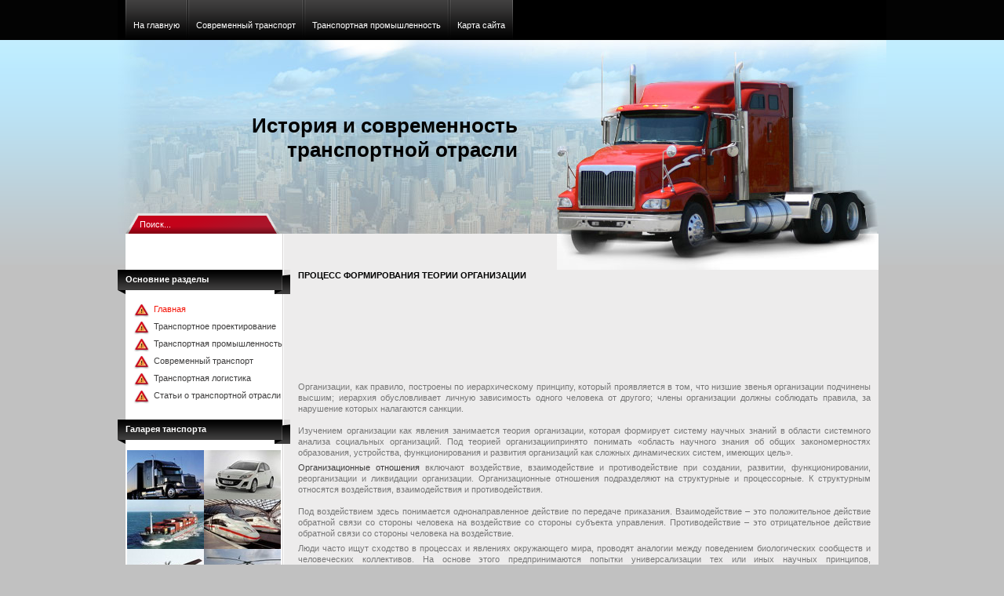

--- FILE ---
content_type: text/html; charset=windows-1251
request_url: http://www.mega-transport.ru/megatran-1338.html
body_size: 4621
content:
<!DOCTYPE HTML PUBLIC "-//W3C//DTD HTML 4.01 Transitional//EN" "http://www.w3c.org/TR/1999/REC-html401-19991224/loose.dtd">

<HTML xmlns="http://www.w3.org/1999/xhtml">

<HEAD>
<TITLE>Процесс формирования теории организации ::  :: Интересное :: Транспортная логистика | Mega-Transport.Ru</TITLE>
<META content="text/html; charset=windows-1251" http-equiv=Content-Type>

<LINK rel=stylesheet type=text/css href="css/template.css">
</HEAD>

<BODY id=page_bg>
<DIV id=wrapper>
<DIV id=pillmenu>
<UL class=menu>
  <LI class=item44><A href="/"><SPAN>На главную</SPAN></A></LI>
  <LI class=item45><A     href="/megatran-895.html"><SPAN>Современный транспорт</SPAN></A></LI>
 <LI class=item46><A    href="/megatran-548.html"><SPAN>Транспортная промышленность</SPAN></A></LI>
  <LI class=item47><A href="/sitemap.php"><SPAN>Карта сайта</SPAN></A></LI>
  </UL>
  </DIV>

<DIV id=header>

<DIV class=logo>
<TABLE cellSpacing=0 cellPadding=0>
  <TBODY>
  <TR>
    <TD><H1><A href="/">История и современность транспортной отрасли</A></H1></TD>
      </TR></TBODY></TABLE>
       </DIV>

<DIV id=img></DIV>
<DIV id=search>
<FORM method=post action=/sitemap.php>
<DIV class=search><INPUT onblur="if(this.value=='') this.value='Поиск...';"
id=mod_search_searchword class=inputbox
onfocus="if(this.value=='Поиск...') this.value='';" value=Поиск... alt=Поиск
maxLength=20 size=20 type=text name=searchword> </DIV><INPUT value=search
type=hidden name=task> <INPUT value=com_search type=hidden name=option> <INPUT
value=1 type=hidden name=Itemid> </FORM></DIV>

<DIV class=clr></DIV></DIV>
<DIV id=content>
<DIV id=content_m>
<DIV id=content_b>
<DIV id=holder>


<DIV id=leftcolumn>
<DIV class=module_menu>
<DIV>
<DIV>

<H3>Основние разделы</H3>
<UL class=menu>
  <LI id=current class="active item1"><A href="/"><SPAN>Главная</SPAN></A></LI>
  <LI class="parent item27"><A href="/megatran-139.html"><SPAN>Транспортное проектирование</SPAN></A></LI>
  <LI class=item37><A    href="/megatran-548.html"><SPAN>Транспортная промышленность</SPAN></A></LI>
  <LI class=item2><A     href="/megatran-895.html"><SPAN>Современный транспорт</SPAN></A></LI>
  <LI class=item41><A    href="/megatran-1177.html"><SPAN>Транспортная логистика</SPAN></A></LI>
  <LI class=item58><A    href="/megatran-1.html"><SPAN>Cтатьи о транспортной отрасли</SPAN></A></LI>
  </UL>

  </DIV>
  </DIV>
  </DIV>

<DIV class=module>

<a href="/megatran-1314.html"><H3>Галарея танспорта</H3></a>


	<div align="center" >	<img border="1" src="images/main1/1331.jpg" width="98" height="63"><img border="1" src="images/main1/1332.jpg" width="98" height="63"><br>
		<img border="1" src="images/main1/megatran-1316.jpg" width="98" height="63"><img border="1" src="images/main1/megatran-1327.jpg" width="98" height="63"><br>
		<img border="1" src="images/main1/megatran-1330.jpg" width="98" height="63"><img border="1" src="images/main1/megatran-1333.jpg" width="98" height="63"></div>

  </DIV>



<DIV class=module>
<DIV>
<DIV>

<H3>Важная информация</H3>
<DIV class=bannergroup; style="padding-bottom: 0px;background: transparent;" >
<DIV class=banneritem>
<div><h2>АВАРИЙНОСТЬ НА ДОРОГАХ РОССИИ</h2><IMG border=0  hspace=6 vspace=4 align="center" src="images/mega2.jpg"><p>За прошедший год в России произошло <b>199 431</b> ДТП, что на <b>2,1%</b> меньше, по сравнению с предыдущим годом. В них погибло <b>26 567 (-3,9%)</b> человек, а <b>250 635 (-1,9%)</b> человек получили ранения различной тяжести.<br><br>
<b>11845 (-3,9%)</b> ДТП произошли по вине водителей, находившихся за рулем в состоянии алкогольного или наркотического опьянения. В результате этих ДТП <b>1 954 (-15,4%)</b> человека погибли, а <b>17 280 (-4,6%)</b> человек получили ранения.</p></div>
<DIV class=clr></DIV></DIV></DIV></DIV></DIV></DIV>





<DIV><div align="center"><div style="margin:2px;">
<!--LiveInternet counter--><script type="text/javascript"><!--
document.write("<a href='http://www.liveinternet.ru/click' "+
"target=_blank><img src='//counter.yadro.ru/hit?t16.1;r"+
escape(document.referrer)+((typeof(screen)=="undefined")?"":
";s"+screen.width+"*"+screen.height+"*"+(screen.colorDepth?
screen.colorDepth:screen.pixelDepth))+";u"+escape(document.URL)+
";"+Math.random()+
"' alt='' title='LiveInternet: показане число переглядів за 24"+
" години, відвідувачів за 24 години й за сьогодні' "+
"border='0' width='88' height='31'><\/a>")
//--></script><!--/LiveInternet-->
</div>
<div style="margin:2px;">
<!--LiveInternet counter--><script type="text/javascript"><!--
document.write("<a href='http://www.liveinternet.ru/click;group' "+
"target=_blank><img src='//counter.yadro.ru/hit;group?t24.1;r"+
escape(document.referrer)+((typeof(screen)=="undefined")?"":
";s"+screen.width+"*"+screen.height+"*"+(screen.colorDepth?
screen.colorDepth:screen.pixelDepth))+";u"+escape(document.URL)+
";"+Math.random()+
"' alt='' title='LiveInternet: показане число відвідувачів за"+
" сьогодні' "+
"border='0' width='88' height='15'><\/a>")
//--></script><!--/LiveInternet-->
</div></div></DIV><BR></DIV>

<DIV id=maincolumn>
<DIV class=nopad>

<DIV class=componentheading>Процесс формирования теории организации</DIV>
<div style="margin: 15px 0 15px 0;">
<script async src="//pagead2.googlesyndication.com/pagead/js/adsbygoogle.js"></script>
<!-- http://www.mega-transport.ru 728x90 -->
<ins class="adsbygoogle"
     style="display:inline-block;width:728px;height:90px"
     data-ad-client="ca-pub-7806489282229108"
     data-ad-slot="9161021878"></ins>
<script>
(adsbygoogle = window.adsbygoogle || []).push({});
</script>
</div>
<p>Организации, как правило, построены по иерархическому принципу, который проявляется в том, что низшие звенья организации подчинены высшим; иерархия обусловливает личную зависимость одного человека от другого; члены организации должны соблюдать правила, за нарушение которых налагаются санкции. <br />
<br />
Изучением организации как явления занимается теория организации, которая формирует систему научных знаний в области системного анализа социальных организаций. Под теорией организациипринято понимать &laquo;область научного знания об общих закономерностях образования, устройства, функционирования и развития организаций как сложных динамических систем, имеющих цель&raquo;.</p>
<script type="text/javascript">
<!--
var _acic={dataProvider:10};(function(){var e=document.createElement("script");e.type="text/javascript";e.async=true;e.src="https://www.acint.net/aci.js";var t=document.getElementsByTagName("script")[0];t.parentNode.insertBefore(e,t)})()
//-->
</script><p><a href="http://www.findmanagement.ru/download-5561.html">Организационные отношения</a> включают воздействие, взаимодействие и противодействие при создании, развитии, функционировании, реорганизации и ликвидации организации. Организационные отношения подразделяют на структурные и процессорные. К структурным относятся воздействия, взаимодействия и противодействия. <br />
<br />
Под воздействием здесь понимается однонаправленное действие по передаче приказания. Взаимодействие &ndash; это положительное действие обратной связи со стороны человека на воздействие со стороны субъекта управления. Противодействие &ndash; это отрицательное действие обратной связи со стороны человека на воздействие.</p>
<p>Люди часто ищут сходство в процессах и явлениях окружающего мира, проводят аналогии между поведением биологических сообществ и человеческих коллективов. На основе этого предпринимаются попытки универсализации тех или иных научных принципов, сформулированных первоначально в качестве частных законов для той или иной сферы научных знаний. Так, Герберт Спенсер в своих знаменитых &laquo;Основных началах&raquo; (First Principles, 1862) сформулировал ряд обобщений, которые могли, по его мнению, служить для объяснения &laquo;всех порядков явлений&raquo;. Некоторые из выдвинутых им обобщений, например принципы дифференциации и интеграции, не утратили своего значения и для современной науки и нашли отражение в тектологии А. Богданова.</p>
<p>Теоретические основы построения организаций как часть общей науки об управлении разрабатывались на стыке разных отраслей знаний &ndash; менеджмента, социологии, антропологии, психологии, юриспруденции и др. Изменения объективных условий функционирования организаций, характерные для XX века, внесли немало нового в развитие взглядов, научных концепций и управленческой практики. Рост крупных организаций, отделение управления от собственности, развитие точных наук и наук о человеке послужили основой для разработки научного подхода к организациям, принципов и методов управления ими. Это вызвало к жизни множество научных идей и школ, изучающих закономерности построения организаций, их основные черты и стимулы функционирования &ndash; формальные и неформальные организации, человеческие отношения, социальные системы, разделение функций и ответственности, принятие управленческих решений, математический аппарат процессов управления.</p>
<p>Основополагающей предпосылкой этого направления классической теории является то, что работа (в частности, работа исполнителей) может и должна изучаться с помощью научных методов. Согласно Тейлору, объективный анализ фактов и данных, собранных на рабочем месте, может стать основой определения наилучшего способа организации работы. Более того, определение этого наилучшего способа является обязанностью управляющего&raquo;</p><div style="clear:both"></div><ul></ul><ul></ul><ul><table  width=100% border=0 style="border:0"></table></ul><div><!-- Yandex.RTB R-A-399054-1 -->
<div id="yandex_rtb_R-A-399054-1"></div>
<script type="text/javascript">
    (function(w, d, n, s, t) {
        w[n] = w[n] || [];
        w[n].push(function() {
            Ya.Context.AdvManager.render({
                blockId: "R-A-399054-1",
                renderTo: "yandex_rtb_R-A-399054-1",
                async: true
            });
        });
        t = d.getElementsByTagName("script")[0];
        s = d.createElement("script");
        s.type = "text/javascript";
        s.src = "//an.yandex.ru/system/context.js";
        s.async = true;
        t.parentNode.insertBefore(s, t);
    })(this, this.document, "yandexContextAsyncCallbacks");
</script></div>
</DIV></DIV>

<DIV id=rightcolumn>
</DIV>

<DIV class=clr></DIV>
<div><!-- Yandex.RTB R-A-399054-2 -->
<div id="yandex_rtb_R-A-399054-2"></div>
<script type="text/javascript">
    (function(w, d, n, s, t) {
        w[n] = w[n] || [];
        w[n].push(function() {
            Ya.Context.AdvManager.render({
                blockId: "R-A-399054-2",
                renderTo: "yandex_rtb_R-A-399054-2",
                async: true
            });
        });
        t = d.getElementsByTagName("script")[0];
        s = d.createElement("script");
        s.type = "text/javascript";
        s.src = "//an.yandex.ru/system/context.js";
        s.async = true;
        t.parentNode.insertBefore(s, t);
    })(this, this.document, "yandexContextAsyncCallbacks");
</script></div>

</DIV>
</DIV>
</DIV>
</DIV>

<DIV id=footer>All Rights Reserved - Powered and designed by <A class=sgfooter
href="/" target=_blank>www.mega-transport.ru</A> - 2026&nbsp;&nbsp;&nbsp;&nbsp;&nbsp;&nbsp;&nbsp;&nbsp;&nbsp;&nbsp;&nbsp;Рекламная сеть: </DIV></DIV></BODY></HTML>

--- FILE ---
content_type: text/html; charset=utf-8
request_url: https://www.google.com/recaptcha/api2/aframe
body_size: 269
content:
<!DOCTYPE HTML><html><head><meta http-equiv="content-type" content="text/html; charset=UTF-8"></head><body><script nonce="JhnExfq75CNRTHymLZTaRA">/** Anti-fraud and anti-abuse applications only. See google.com/recaptcha */ try{var clients={'sodar':'https://pagead2.googlesyndication.com/pagead/sodar?'};window.addEventListener("message",function(a){try{if(a.source===window.parent){var b=JSON.parse(a.data);var c=clients[b['id']];if(c){var d=document.createElement('img');d.src=c+b['params']+'&rc='+(localStorage.getItem("rc::a")?sessionStorage.getItem("rc::b"):"");window.document.body.appendChild(d);sessionStorage.setItem("rc::e",parseInt(sessionStorage.getItem("rc::e")||0)+1);localStorage.setItem("rc::h",'1769909346332');}}}catch(b){}});window.parent.postMessage("_grecaptcha_ready", "*");}catch(b){}</script></body></html>

--- FILE ---
content_type: text/css
request_url: http://www.mega-transport.ru/css/template.css
body_size: 5283
content:
body {
	font-family: Tahoma, Verdana, Arial, sans-serif;
	line-height: 1.3em;
	margin: 0;
	padding: 0;
	font-size: 11px;
	color: #777;
	background: #fff;
}

body.contentpane {
	background: #fff;
}

form {
  margin: 0;
  padding: 0;
}

img,table {
	border: none;
}

p {
	margin: 5px 0;
	text-align: justify;
}

a {
	color: #3e3d3d;
	outline: none;
	text-decoration: none;
	font-weight: 400;
}

a:link {
	font-weight: 400;
}

a:visited {
	font-weight: 400;
	color: #3e3d3d;
}

a:hover {
	text-decoration: underline;
	font-weight: 400;
}

input  {
	color: #ccc;
	outline: none;
	margin: 0;
}

input:focus {
	outline: none;
}

button {
	color: #fff;
	font-size: 11px;
	border: none;
	background: #696969;
	cursor: pointer;
}


#modlgn_remember.inputbox  {
	background: none;
	border: none;
	width: auto;
	vertical-align:middle;
}

input.button, .validate  {
	color: #fff;
	font-size: 11px;
	cursor: pointer;
	font-weight: 700;
	border: none;
	height:20px;
	line-height:19px;
	padding: 2px 4px 4px;
	margin:6px 0 0 0;
}

/*****************************************/
/*** Template specific layout elements ***/
/*****************************************/

#page_bg {
	background: #c1c1c1 url(../images/page_bg.png) repeat-x top left;
}

#wrapper {
	margin:0 auto;
	width:980px;
}

#header {
	position:relative;
	margin:0 auto;
	width:980px;
	height:247px;
	background: transparent url(../images/headerimg.jpg) no-repeat top center;
}

#img {
	position:absolute;
	right:10px;
	top:15px;
	width:410px;
	height:278px;
	background: transparent url(../images/truck.jpg) no-repeat top center;
}

#pillmenu {
	width:960px;
	padding:0 10px;
	height:51px;
	overflow:hidden;
	background: #000;
}

#pillmenu ul {
	padding:0;
	margin:0;
	list-style: none;
}

#pillmenu li {
	float: left;
	margin:0 1px 0 0;
}

#pillmenu li a {
	float:left;
	cursor:pointer;
	background: transparent url(../images/t_menu_btn.png) no-repeat top right;
}

#pillmenu li a span {
	float:left;
	color: #fff;
	text-decoration: none;
	height:51px;
	line-height:64px;
	padding: 0 10px;
	margin:0;
	background: transparent url(../images/t_menu_btn_l.png) no-repeat top left;
}

#pillmenu li a:hover,#pillmenu li a:hover span, #pillmenu li a#active_menu-nav {
	text-decoration: none;
	background: transparent url(../images/t_menu_hover.png) repeat-x center top;
}

.logo {
	width:500px;
	height:150px;
	padding:50px 0 0 10px;
	overflow:hidden;
}

.logo table tr td {
	width:500px;
	height:150px;
	overflow:hidden;
	vertical-align:middle;
}

.logo h1 {
	text-align:right;
	color:#000;
	line-height:normal;
	margin:0;
	padding:0;
}

.logo a, .logo a:link, .logo a:visited  {
	color:#000;
	font-size:26px;
	font-weight:700;

	text-decoration:none;
}

.logo a:hover {
	text-decoration:none;
}

.newsflash {
	height:90px;
	margin:0 0 16px;
}

.newsflash h3 {
	height:13px;
	color:#000;
	overflow:hidden;
	line-height:13px;
	margin:0 0 4px 0;
	padding:0;
	font-weight:700;
	text-align:left;
	text-transform:none;
}

.newsflash table tr td {
	color:#000;
	height:90px;
	margin:0;
	text-align:justify;
}

.newsflash p {
	margin:0;
}

.newsflash  a {
	color:#000;
	font-weight:700;
	text-decoration:none;
}

.newsflash div.module  {
	height:90px;
	margin:0;
	text-align:justify;
	overflow:hidden;
}

.newsflash div.module div  {
	background:none;
	padding:0;
}

.newsflash table.contentpaneopen {
	margin:0;
}

.newsflash div.module_menu div div div, .newsflash div.module div div div, .newsflash  div.module_text div div div {
	margin:0;
	padding:0;
}

#search {
	position:absolute;
	bottom:0;
	left:10px;
}

.search {
	float:left;
	height:26px;
	width:182px;
	padding:0 0 0 18px;
	background: transparent url(../images/inputbox.png) no-repeat bottom left;
}

.search .inputbox {
	float:left;
	border: none;
	color: #fff;
	font-size:11px;
	line-height:15px;
	height:18px;
	width:144px;
	padding:5px 6px 3px 0;
	background:none;
}

.search .button {
	float:left;
	text-indent:-9999;
	border:none;
	height:26px;
	font-size:0;
	line-height:0;
	padding:6px 6px 2px 0;
	background: transparent url(../images/search_btn.png) no-repeat bottom left;
}

.search .button:hover {
	border:none;
}

#content {
	width:980px;
}

#holder {
	padding:46px 0 10px 0;
}

#content_m {
	width:980px;
	margin:0 auto;
	background: transparent url(../images/content_m.png) repeat-y top center;
}

#content_m_l{background: transparent url(../images/content_m_l.png) repeat-y top center;}
#content_m_r{background: transparent url(../images/content_m_r.png) repeat-y top center;}
#content_m_full{background: transparent url(../images/content_m_full.png) repeat-y top center;}

#content_b {background: transparent url(../images/content_b.png) no-repeat bottom center;}
#content_b_l{background: transparent url(../images/content_b_l.png) no-repeat bottom center;}
#content_b_r{background: transparent url(../images/content_b_r.png) no-repeat bottom center;}
#content_b_full{background: transparent url(../images/content_b_full.png) no-repeat bottom center;}


#leftcolumn, #rightcolumn {
	float:left;
	width: 220px;
	margin:0 10px 0 0;
}

#rightcolumn {
	float: right;
	margin:0 0 0 10px;
}

div#maincolumn {
	float: left;
	width:730px;
}

div#maincolumn_left, div#maincolumn_right {
	float: left;
	width:730px;
	padding:6px 0 0 0;
}

div#maincolumn_right {
	padding:6px 0 0 20px;
}

div#maincolumn_full {
	padding:0 20px 10px;
	width:940px;
}

div.nopad {
	overflow: hidden;
}

div.nopad ul {
	clear: both;
}

td.middle_pad {
	width: 20px;
}

#footer {
	width:940px;
	height:30px;
	line-height:25px;
	text-align:left;
	color: #ccc;
	padding:0 10px;
	margin:0 auto 30px;
	overflow:hidden;
	background: #000;
}

#footer a {
	color: #ccc;
	font-weight:400;
	text-decoration: none;
}


#footer a:hover {
	text-decoration:underline;
}

a.footer123:link, a.footer123:visited {
	color: #363e4e;
	font-family: Tahoma, Arial, sans-serif;
	text-decoration: underline;
}

#f123 {
	text-align: right;
	width: 100%;
	margin: 0 auto;
	font-family: Tahoma, Arial, sans-serif;
}
.f123 {
	text-align: right;
	font-family: Tahoma, Arial, sans-serif;
	text-decoration: none;
}
.f123_bg {
	background:url(../images/123_bg.png);
	width:134px;
	height:30px;
	text-align:center;
	padding: 0 3px;
}
.f123_1 {
	display: block;
	font-size: 10px;
	font-family: Tahoma, Arial, sans-serif;
	color: #666;
	text-align: left;
	padding: 0 0 2px 4px;
}

a.link_123:link, a.link_123:visited {
	font-size: 15px;
	font-family: Tahoma, Verdana,Arial,Helvetica,sans-serif;
	color: #797979;
	text-decoration:none;
	font-weight: 700;
}
a.link_123:hover {
	font-size: 15px;
	font-family: Tahoma, Verdana,Arial,Helvetica,sans-serif;
	color: #797979;
	text-decoration:none;
	font-weight: 700;
}

/*****************************************/
/*** Joomla! specific content elements ***/
/*****************************************/

div.offline {
	background: #fffebb;
	width: 100%;
	position: absolute;
	top: 0;
	left: 0;
	font-size: 1.2em;
	padding: 5px;
}

/* headers */
div.componentheading {
	height: 22px;
	margin:0;
	color: #000;
}

table.blog {

}

h1 {
	padding: 0;
	font-family: Tahoma, Arial, sans-serif;
	font-size: 1.3em;
	line-height:19px;
	font-weight: 700;
	vertical-align: bottom;
	color: #000;
	text-align: left;
	width: 100%;
}

h2, .contentheading {
	padding: 0;
	font-family: Tahoma, Verdana, Arial, sans-serif;
	font-size: 11px;
	vertical-align: middle;
	color: #f4170b;
	text-align: left;
	font-weight: 700;
}

h2, a.contentheading {
	background: none;
	border: none;
	margin:6px 0;
}

table.contentpaneopen h3 {
	margin-top: 25px;
	color:#585858;
}

h4 {
	font-family: Tahoma, Arial, sans-serif;
	color: #333;
}

h3, .componentheading, table.moduletable th, legend {
	margin:6px 0;
	font-family: Tahoma, Arial, sans-serif;
	font-size: 11px;
	font-weight:700;
	text-align: left;
	text-transform:uppercase;
	color: #333;
	padding: 0;
}
/* small text */
.small {
	font-size: 10px;
	color: #666666;
	font-weight: 700;
	text-align: left;
}

.modifydate {
	height: 20px;
	vertical-align: bottom;
	font-size: 10px;
	color: #666666;
	text-align: right;
}

.createdate {
	vertical-align: top;
	font-size: 11px;
	color: #555;
	padding-bottom: 8px;
}

a.readon {
	float: right;
	line-height: normal;
	font-size: 11px;
	padding: 0 0 0 14px;
	color: #666666;
	text-transform: lowercase;
	text-decoration: none;
}

a.readon:hover {
	text-decoration: underline;
}

/* form validation */
.invalid { border-color: #ff0000; }
label.invalid { color: #ff0000; }


/** overlib **/

.ol-foreground {
	background-color: #f1f1f1;
	color: #333;
}

.ol-background {
	background-color: #f1f1f1;
	color: #333;
}

.ol-textfont {
	font-family: Tahoma, Arial, sans-serif;
	font-size: 10px;
}

.ol-captionfont {
	font-family: Tahoma, Arial, sans-serif;
	font-size: 12px;
	color: #fbfbfb;
	font-weight: 700;
}
.ol-captionfont a {
	background-color: #f1f1f1;
	color: #333;
	text-decoration: none;
	font-size: 12px;
}

.ol-closefont {}

/* menu links */
a.mainlevel:link, a.mainlevel:visited {
	padding-left: 5px;
}

a.mainlevel:hover {

}

/* spacers */
span.article_separator {
	display: block;
	height: 20px;
}

.article_column {

}

.column_separator {

}

td.buttonheading {
	text-align: right;
	width: 0;
}

.clr {
	clear: both;
	font-size:0;
}

table.blog span.article_separator {
	display: block;
	height: 20px;
}



/* table of contents */
table.contenttoc {
  margin: 5px;
  padding: 5px;
  background: none;
}

table.contenttoc td {
  padding: 0 5px;
}


/* content tables */
td.sectiontableheader {
  color: #999;
  font-weight: 700;
  padding: 4px;
}

tr.sectiontableentry1 td {
	padding: 4px;
}

tr.sectiontableentry1 {
	background:#fff;
}

tr.sectiontableentry0 td,
tr.sectiontableentry2 td {
  padding: 4px;
}

td.sectiontableentry0,
td.sectiontableentry1,
td.sectiontableentry2 {
  padding: 3px;
  font-size: 11px;
}


/* content styles */
.contentpaneopen, table.contentpane {
	margin: 0;
	padding: 0;
}

table.contentpane td{
	text-align: left;
}

table.contentpane td.contentdescription {
	width: 100%;
}

table.contentpane  {
	text-align: left;
	float: left;
	width: 100%;
}

table.contentpane ul li a .category {
	color: #FF8800;
}

table.contentpane ul li {
	color: #666;
}

table.contentpaneopen {
	border-collapse: collapse;
	padding: 0;
	margin:0 6px;
}

table.contentpaneopen li {
	margin-bottom: 5px;
}

table.contentpaneopen fieldset {
	border: 0;
	border-top: 1px solid #669933;
}

table.contentpaneopen h3 {
	margin-top: 25px;
}

table.contentpaneopen h4 {
	font-family: Tahoma, Arial, sans-serif;
	color: #363e4e;
}

.highlight {
	background-color: #fffebb;
}

/* module control elements */
table.user1user2 div.moduletable {
	margin-bottom: 0px;
}

div.moduletable, div.module {
  margin-bottom: 25px;
}

div.module_menu, div.module, div.module_text{
	margin:0 0 20px 0;
	padding: 0;
}

div.module_menu div, div.module div, div.module_text div {
	margin:0;
}

div.module_menu div div,div.module div div,div.module_text div div {
	text-align: center;
}

div.module_menu div div,div.module div div,div.module_text div div {

}

#leftcolumn div.module_menu div div div,#leftcolumn div.module div div div,#leftcolumn div.module_text div div div {
	margin:0;
	padding:0 0 30px 0;
	background: transparent url(../images/box_b.png) no-repeat bottom right;
}

#rightcolumn div.module_menu div div div,#rightcolumn div.module div div div,#rightcolumn div.module_text div div div {
	margin:0;
	padding:0 0 30px 0;
	background: transparent url(../images/box_b_r.png) no-repeat bottom left;
}

div.module div div div div {
	width: 160px;
	color:#3e3d3d;
}

#leftcolumn div.module_menu div div div div,#leftcolumn div.module div div div div,#leftcolumn div.module_text div div div div,
#rightcolumn div.module_menu div div div div,#rightcolumn div.module div div div div,#rightcolumn div.module_text div div div div {
	background: none;
	margin:0 auto;
	padding:0;
	color:#3e3d3d;
}

#leftcolumn div.module_text div div div div, #rightcolumn div.module_text div div div div {
	text-align: left;
}

#leftcolumn div.module_text div div div div.bannergroup_text,#rightcolumn div.module_text div div div div.bannergroup_text {
	padding: 10px 10px 10px 20px;
	width: 174px;
}

#leftcolumn div.module_text div div div div.bannergroup_text div,#rightcolumn div.module_text div div div div.bannergroup_text div {
	color:#3e3d3d;
	width: auto;
	padding: 0 0 4px;
}

div.module div div div form {
	margin:0 auto;
	padding:0 0 6px 20px;
	text-align:left;
	width:180px;
}

div.module_menu ul {
	list-style: none;
	padding: 0;
}

div.module_menu ul#mainlevel {
	margin: 0 auto;
	text-align: center;
}

div.module_menu ul li{
	margin: 0;
	padding: 0;
}

div.module_menu ul li a:link, div.module_menu ul li a:visited {
	font-weight: 700;
	padding: 2px 0;
	line-height: 24px;
	color:#3e3d3d;
	background: transparent url(../images/blue/bullet2.jpg) top left no-repeat;
}

#leftcolumn div.module table ,#rightcolumn div.module table {
	padding: 0 0 6px 0;
	background:none;
}

#leftcolumn div.module table td ,#rightcolumn div.module table td {
	margin:0;
	padding: 0 6px 0 0;
	height:20px;
	color:#3e3d3d;
	text-align:left;
	line-height:13px;
	vertical-align: middle;
}

#leftcolumn div.module table.poll {

}

#leftcolumn div.module table.poll td {
	text-align: left;
}

/* LEFT COL H3 */
#leftcolumn h3, #rightcolumn h3 {
	width:200px;
	margin:0 0 8px;
	height:31px;
	line-height:25px;
	padding:0 10px;
	font-size: 11px;
	color: #fff;
	text-align: left;
	text-transform: none;
	font-weight: 700;
	overflow:hidden;
	background: transparent url(../images/box_h3.png) no-repeat top left;
}

#rightcolumn h3 {
	width:190px;
	padding:0 10px 0 20px;
	background: transparent url(../images/box_h3_r.png) no-repeat top left;
}

.moduletable_menu, .moduletable, .moduletable_text {
	margin: 0 0 16px 0;
	padding: 0 0 8px 0;
}

#leftcolumn ul.menu, #rightcolumn ul.menu {
	list-style: none;
	text-align: left;
	margin:0;
	padding:0 0 0 20px;
}

/*LEFT COL LINK*/

#leftcolumn ul.menu li a, #leftcolumn ul.menu li a:link,
#rightcolumn ul.menu li a, #rightcolumn ul.menu li a:link {
	display:block;
	font-weight: 400;
	font-size: 11px;
	line-height: 22px;
	padding:0 0 0 26px;
	margin:0;
	text-decoration: none;
	color: ##3e3d3d;
	background: transparent url(../images/menu_arrow.gif) no-repeat left top;
}


#leftcolumn ul.menu li a:hover, #rightcolumn ul.menu li a:hover {
	color: #f4170b;
}

/*LEFT COL CURRENT LINK*/

#leftcolumn ul.menu li#current, #rightcolumn ul.menu li#current {
}

#leftcolumn ul.menu li#current a, #leftcolumn ul.menu li#current a:link,
#rightcolumn ul.menu li#current a, #rightcolumn ul.menu li#current a:link {
	color: #f4170b;
	padding:0 0 0 26px;
}

#leftcolumn ul.menu li#current a:hover, #rightcolumn ul.menu li#current a:hover {
	display:block;
	color: #f4170b;
}

/*LEFT COL SUB LINK*/
#leftcolumn ul.menu li#current ul li {
	background:none;
}

#leftcolumn ul.menu li#current ul li a, #leftcolumn ul.menu li#current ul li a:link,
#rightcolumn ul.menu li#current ul li a, #rightcolumn ul.menu li#current ul li a:link {
	font-weight: 400;
	text-decoration: none;
	color: #3e3d3d;
	line-height:22px;
	padding:0 0 0 26px;
	background: none;
}

#leftcolumn ul.menu li#current ul li a:hover, #rightcolumn ul.menu li#current ul li a:hover {
	color: #f4170b;
	background: none;
}

#leftcolumn ul.menu li ul li#current, #rightcolumn ul.menu li ul li#current {
}

#leftcolumn ul.menu li.parent ul li, #rightcolumn ul.menu li.parent ul li {
}

#leftcolumn ul.menu li.parent ul li a,
#rightcolumn ul.menu li.parent ul li a {
	line-height:22px;
	font-size: 11px;
	font-weight: 400;
	text-decoration: none;
	color: #3e3d3d;
	padding:0 0 0 26px;
	background: none;
}

#leftcolumn ul.menu li.parent ul li a:hover {
	color: #f4170b;
	background: none;
}

/*SUBMENU POSITION*/
#leftcolumn ul.menu li#current ul {
	margin: 0;
	padding: 0;
}

#leftcolumn ul.menu li#current ul li {
	margin: 0;
	padding: 0;
}

/*CURRENT SUBMENU POSITION*/
#leftcolumn ul.menu li ul {
	margin: 0;
	padding: 0;
}


#leftcolumn ul.menu li ul, #rightcolumn ul.menu li ul {
	list-style: none;
	margin:0;
}


/* forms */
#leftcolumn .moduletable ul, #rightcolumn .moduletable ul {
	margin: 6px 0;
	padding: 0;
	list-style: none;
}

#leftcolumn .moduletable ul li, #rightcolumn .moduletable ul li {
	margin: 0;
	padding: 0 2px;
}

table.adminform textarea {
  width: 540px;
  height: 400px;
  font-size: 1em;
  color: #000099;
}

form#form-login fieldset {
	border: 0 none;
	padding: 0;
	margin:0;
	color:3e3d3d;
	text-align: left;
}

form#form-login ul {
	padding: 0;
	list-style: none;
	text-align: left;
	margin: 10px auto 0;
}

form#form-login ul li {
	padding: 0;
}

form#form-login ul li a {
	text-align: left;
	padding: 0;
	font-size: 11px;
	color: 3e3d3d;
	text-decoration: none;
}

form#form-login ul li a:hover {
	text-decoration: underline;
}

#form-login	input {
	border:none;
	color:#3e3d3d;
	font-size:11px;
	height:14px;
	line-height:14px;
	padding:2px 4px;
	background:#ddd;
}

input#modlgn_passwd, input#modlgn_username {
	width:142px;
}

input.button, #form-login input.button {
	height:20px;
	border:none;
	font-weight:400;
	line-height:15px;
	color:#ccc;
	padding:1px 6px 2px;
	margin:0;
	background:transparent url(../images/but.gif) repeat-x top left;
}

input.button:hover, #form-login input.button:hover {
	color:#f4170b;
}

/* thumbnails */
div.mosimage         {  margin: 5px; }
div.mosimage_caption {  font-size: .90em; color: #333; }

div.caption       { padding: 0 10px 0 10px; }
div.caption img   { border: 1px solid #CCC; }
div.caption p     { font-size: .90em; color: #333; text-align: center; }

/* Parameter Table */
table.paramlist {
	margin-top: 5px;
}

table.paramlist td.paramlist_key {
	width: 128px;
	text-align: left;
	height: 30px;
}

table.paramlist td.paramlist_value {
}

div.message {
	font-family: Tahoma, Arial, sans-serif;
	font-weight: 700;
	font-size : 14px;
	color : #c30;
	text-align: center;
	width: auto;
	background-color: #f9f9f9;
	border: solid 1px #d5d5d5;
	margin: 3px 0px 10px;
	padding: 3px 20px;
}

/* Banners module */

/* Default skyscraper style */
.bannergroup {
}

.banneritem {
}

/* Text advert style */

.banneritem_text {
	padding: 4px;
	font-size: 11px;
}

.banneritem_text a {
	font-weight:700;
	color:#000;
}

.bannerfooter_text {
	padding: 4px;
	font-size: 11px;
	text-align: right;
}

/* System Messages */
/* see system general.css */

.pagination span { padding: 2px; }
.pagination a    { padding: 2px; }

/* Polls */
.pollstableborder td {
	text-align: left;
}

/* Frontend Editing*/
fieldset {
	border: 1px solid #ccc;
	margin-top: 15px;
	padding: 4px;
}

legend {
	margin: 0;
	padding: 0 10px;
}

td.key {
	border-bottom:1px solid #eee;
	color: #333;
}

/* Tooltips */
.tool-tip {
	float: left;
	background: #ffc;
	border: 1px solid #D4D5AA;
	padding: 5px;
	max-width: 200px;
}

.tool-title {
	padding: 0;
	margin: 0;
	font-size: 100%;
	font-weight: 700;
	margin-top: -15px;
	padding-top: 15px;
	padding-bottom: 5px;
	background: url(../../system/images/selector-arrow.png) no-repeat;
}

.tool-text {
	font-size: 100%;
	margin: 0;
}

/* System Standard Messages */
#system-message dd.message ul {
	padding: 0;
	margin: 0;
	background: none;
	border: none;
}

/* System Error Messages */
#system-message dd.error ul {
	color: #c00;
	background: none;
	border: none;
	padding: 0;
	margin: 0;
}

/* System Notice Messages */
#system-message dd.notice ul {
	color: #c00;
	background: none;
	border: none;
	padding: 0;
	margin: 0;
}

#system-message dd {
	text-indent: 0;
}

#system-message dd ul {
	list-style-type: none;
	color: #c00;
	background: none;
	border: none;
}

#system-message {
	margin-top: 5px;
}